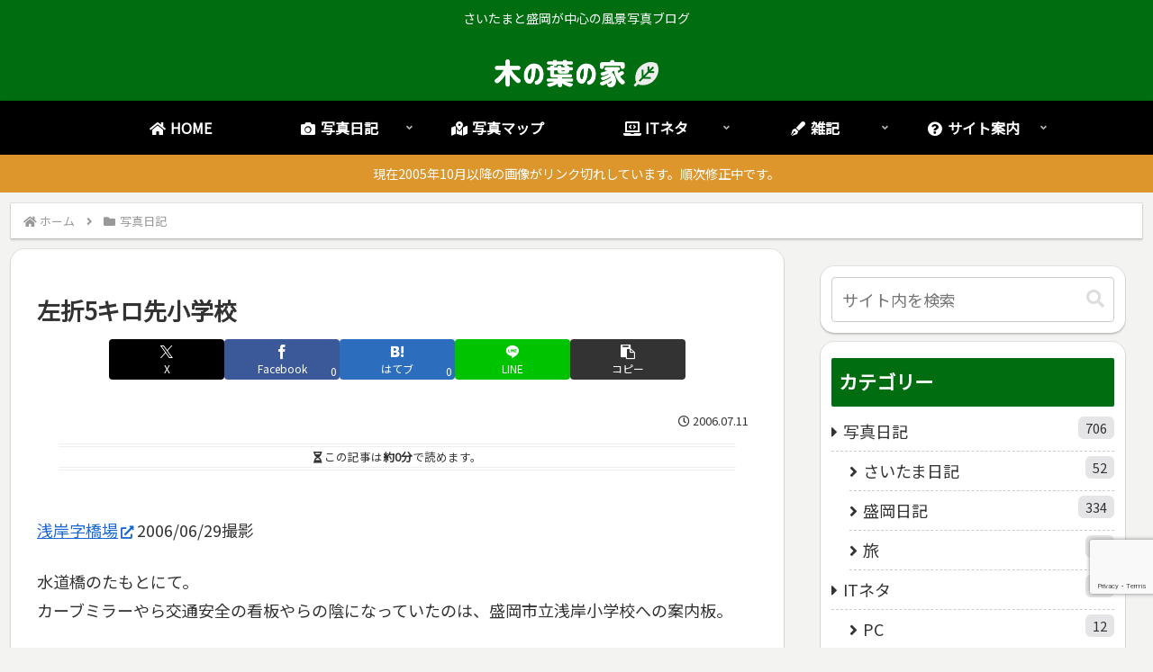

--- FILE ---
content_type: text/html; charset=utf-8
request_url: https://www.google.com/recaptcha/api2/anchor?ar=1&k=6LcqMeAUAAAAAB_hKt_OrumQwrNF-GWTGRyCex9l&co=aHR0cHM6Ly9rb25vaWUubmV0OjQ0Mw..&hl=en&v=PoyoqOPhxBO7pBk68S4YbpHZ&size=invisible&anchor-ms=20000&execute-ms=30000&cb=vjeibhsgvq0q
body_size: 49757
content:
<!DOCTYPE HTML><html dir="ltr" lang="en"><head><meta http-equiv="Content-Type" content="text/html; charset=UTF-8">
<meta http-equiv="X-UA-Compatible" content="IE=edge">
<title>reCAPTCHA</title>
<style type="text/css">
/* cyrillic-ext */
@font-face {
  font-family: 'Roboto';
  font-style: normal;
  font-weight: 400;
  font-stretch: 100%;
  src: url(//fonts.gstatic.com/s/roboto/v48/KFO7CnqEu92Fr1ME7kSn66aGLdTylUAMa3GUBHMdazTgWw.woff2) format('woff2');
  unicode-range: U+0460-052F, U+1C80-1C8A, U+20B4, U+2DE0-2DFF, U+A640-A69F, U+FE2E-FE2F;
}
/* cyrillic */
@font-face {
  font-family: 'Roboto';
  font-style: normal;
  font-weight: 400;
  font-stretch: 100%;
  src: url(//fonts.gstatic.com/s/roboto/v48/KFO7CnqEu92Fr1ME7kSn66aGLdTylUAMa3iUBHMdazTgWw.woff2) format('woff2');
  unicode-range: U+0301, U+0400-045F, U+0490-0491, U+04B0-04B1, U+2116;
}
/* greek-ext */
@font-face {
  font-family: 'Roboto';
  font-style: normal;
  font-weight: 400;
  font-stretch: 100%;
  src: url(//fonts.gstatic.com/s/roboto/v48/KFO7CnqEu92Fr1ME7kSn66aGLdTylUAMa3CUBHMdazTgWw.woff2) format('woff2');
  unicode-range: U+1F00-1FFF;
}
/* greek */
@font-face {
  font-family: 'Roboto';
  font-style: normal;
  font-weight: 400;
  font-stretch: 100%;
  src: url(//fonts.gstatic.com/s/roboto/v48/KFO7CnqEu92Fr1ME7kSn66aGLdTylUAMa3-UBHMdazTgWw.woff2) format('woff2');
  unicode-range: U+0370-0377, U+037A-037F, U+0384-038A, U+038C, U+038E-03A1, U+03A3-03FF;
}
/* math */
@font-face {
  font-family: 'Roboto';
  font-style: normal;
  font-weight: 400;
  font-stretch: 100%;
  src: url(//fonts.gstatic.com/s/roboto/v48/KFO7CnqEu92Fr1ME7kSn66aGLdTylUAMawCUBHMdazTgWw.woff2) format('woff2');
  unicode-range: U+0302-0303, U+0305, U+0307-0308, U+0310, U+0312, U+0315, U+031A, U+0326-0327, U+032C, U+032F-0330, U+0332-0333, U+0338, U+033A, U+0346, U+034D, U+0391-03A1, U+03A3-03A9, U+03B1-03C9, U+03D1, U+03D5-03D6, U+03F0-03F1, U+03F4-03F5, U+2016-2017, U+2034-2038, U+203C, U+2040, U+2043, U+2047, U+2050, U+2057, U+205F, U+2070-2071, U+2074-208E, U+2090-209C, U+20D0-20DC, U+20E1, U+20E5-20EF, U+2100-2112, U+2114-2115, U+2117-2121, U+2123-214F, U+2190, U+2192, U+2194-21AE, U+21B0-21E5, U+21F1-21F2, U+21F4-2211, U+2213-2214, U+2216-22FF, U+2308-230B, U+2310, U+2319, U+231C-2321, U+2336-237A, U+237C, U+2395, U+239B-23B7, U+23D0, U+23DC-23E1, U+2474-2475, U+25AF, U+25B3, U+25B7, U+25BD, U+25C1, U+25CA, U+25CC, U+25FB, U+266D-266F, U+27C0-27FF, U+2900-2AFF, U+2B0E-2B11, U+2B30-2B4C, U+2BFE, U+3030, U+FF5B, U+FF5D, U+1D400-1D7FF, U+1EE00-1EEFF;
}
/* symbols */
@font-face {
  font-family: 'Roboto';
  font-style: normal;
  font-weight: 400;
  font-stretch: 100%;
  src: url(//fonts.gstatic.com/s/roboto/v48/KFO7CnqEu92Fr1ME7kSn66aGLdTylUAMaxKUBHMdazTgWw.woff2) format('woff2');
  unicode-range: U+0001-000C, U+000E-001F, U+007F-009F, U+20DD-20E0, U+20E2-20E4, U+2150-218F, U+2190, U+2192, U+2194-2199, U+21AF, U+21E6-21F0, U+21F3, U+2218-2219, U+2299, U+22C4-22C6, U+2300-243F, U+2440-244A, U+2460-24FF, U+25A0-27BF, U+2800-28FF, U+2921-2922, U+2981, U+29BF, U+29EB, U+2B00-2BFF, U+4DC0-4DFF, U+FFF9-FFFB, U+10140-1018E, U+10190-1019C, U+101A0, U+101D0-101FD, U+102E0-102FB, U+10E60-10E7E, U+1D2C0-1D2D3, U+1D2E0-1D37F, U+1F000-1F0FF, U+1F100-1F1AD, U+1F1E6-1F1FF, U+1F30D-1F30F, U+1F315, U+1F31C, U+1F31E, U+1F320-1F32C, U+1F336, U+1F378, U+1F37D, U+1F382, U+1F393-1F39F, U+1F3A7-1F3A8, U+1F3AC-1F3AF, U+1F3C2, U+1F3C4-1F3C6, U+1F3CA-1F3CE, U+1F3D4-1F3E0, U+1F3ED, U+1F3F1-1F3F3, U+1F3F5-1F3F7, U+1F408, U+1F415, U+1F41F, U+1F426, U+1F43F, U+1F441-1F442, U+1F444, U+1F446-1F449, U+1F44C-1F44E, U+1F453, U+1F46A, U+1F47D, U+1F4A3, U+1F4B0, U+1F4B3, U+1F4B9, U+1F4BB, U+1F4BF, U+1F4C8-1F4CB, U+1F4D6, U+1F4DA, U+1F4DF, U+1F4E3-1F4E6, U+1F4EA-1F4ED, U+1F4F7, U+1F4F9-1F4FB, U+1F4FD-1F4FE, U+1F503, U+1F507-1F50B, U+1F50D, U+1F512-1F513, U+1F53E-1F54A, U+1F54F-1F5FA, U+1F610, U+1F650-1F67F, U+1F687, U+1F68D, U+1F691, U+1F694, U+1F698, U+1F6AD, U+1F6B2, U+1F6B9-1F6BA, U+1F6BC, U+1F6C6-1F6CF, U+1F6D3-1F6D7, U+1F6E0-1F6EA, U+1F6F0-1F6F3, U+1F6F7-1F6FC, U+1F700-1F7FF, U+1F800-1F80B, U+1F810-1F847, U+1F850-1F859, U+1F860-1F887, U+1F890-1F8AD, U+1F8B0-1F8BB, U+1F8C0-1F8C1, U+1F900-1F90B, U+1F93B, U+1F946, U+1F984, U+1F996, U+1F9E9, U+1FA00-1FA6F, U+1FA70-1FA7C, U+1FA80-1FA89, U+1FA8F-1FAC6, U+1FACE-1FADC, U+1FADF-1FAE9, U+1FAF0-1FAF8, U+1FB00-1FBFF;
}
/* vietnamese */
@font-face {
  font-family: 'Roboto';
  font-style: normal;
  font-weight: 400;
  font-stretch: 100%;
  src: url(//fonts.gstatic.com/s/roboto/v48/KFO7CnqEu92Fr1ME7kSn66aGLdTylUAMa3OUBHMdazTgWw.woff2) format('woff2');
  unicode-range: U+0102-0103, U+0110-0111, U+0128-0129, U+0168-0169, U+01A0-01A1, U+01AF-01B0, U+0300-0301, U+0303-0304, U+0308-0309, U+0323, U+0329, U+1EA0-1EF9, U+20AB;
}
/* latin-ext */
@font-face {
  font-family: 'Roboto';
  font-style: normal;
  font-weight: 400;
  font-stretch: 100%;
  src: url(//fonts.gstatic.com/s/roboto/v48/KFO7CnqEu92Fr1ME7kSn66aGLdTylUAMa3KUBHMdazTgWw.woff2) format('woff2');
  unicode-range: U+0100-02BA, U+02BD-02C5, U+02C7-02CC, U+02CE-02D7, U+02DD-02FF, U+0304, U+0308, U+0329, U+1D00-1DBF, U+1E00-1E9F, U+1EF2-1EFF, U+2020, U+20A0-20AB, U+20AD-20C0, U+2113, U+2C60-2C7F, U+A720-A7FF;
}
/* latin */
@font-face {
  font-family: 'Roboto';
  font-style: normal;
  font-weight: 400;
  font-stretch: 100%;
  src: url(//fonts.gstatic.com/s/roboto/v48/KFO7CnqEu92Fr1ME7kSn66aGLdTylUAMa3yUBHMdazQ.woff2) format('woff2');
  unicode-range: U+0000-00FF, U+0131, U+0152-0153, U+02BB-02BC, U+02C6, U+02DA, U+02DC, U+0304, U+0308, U+0329, U+2000-206F, U+20AC, U+2122, U+2191, U+2193, U+2212, U+2215, U+FEFF, U+FFFD;
}
/* cyrillic-ext */
@font-face {
  font-family: 'Roboto';
  font-style: normal;
  font-weight: 500;
  font-stretch: 100%;
  src: url(//fonts.gstatic.com/s/roboto/v48/KFO7CnqEu92Fr1ME7kSn66aGLdTylUAMa3GUBHMdazTgWw.woff2) format('woff2');
  unicode-range: U+0460-052F, U+1C80-1C8A, U+20B4, U+2DE0-2DFF, U+A640-A69F, U+FE2E-FE2F;
}
/* cyrillic */
@font-face {
  font-family: 'Roboto';
  font-style: normal;
  font-weight: 500;
  font-stretch: 100%;
  src: url(//fonts.gstatic.com/s/roboto/v48/KFO7CnqEu92Fr1ME7kSn66aGLdTylUAMa3iUBHMdazTgWw.woff2) format('woff2');
  unicode-range: U+0301, U+0400-045F, U+0490-0491, U+04B0-04B1, U+2116;
}
/* greek-ext */
@font-face {
  font-family: 'Roboto';
  font-style: normal;
  font-weight: 500;
  font-stretch: 100%;
  src: url(//fonts.gstatic.com/s/roboto/v48/KFO7CnqEu92Fr1ME7kSn66aGLdTylUAMa3CUBHMdazTgWw.woff2) format('woff2');
  unicode-range: U+1F00-1FFF;
}
/* greek */
@font-face {
  font-family: 'Roboto';
  font-style: normal;
  font-weight: 500;
  font-stretch: 100%;
  src: url(//fonts.gstatic.com/s/roboto/v48/KFO7CnqEu92Fr1ME7kSn66aGLdTylUAMa3-UBHMdazTgWw.woff2) format('woff2');
  unicode-range: U+0370-0377, U+037A-037F, U+0384-038A, U+038C, U+038E-03A1, U+03A3-03FF;
}
/* math */
@font-face {
  font-family: 'Roboto';
  font-style: normal;
  font-weight: 500;
  font-stretch: 100%;
  src: url(//fonts.gstatic.com/s/roboto/v48/KFO7CnqEu92Fr1ME7kSn66aGLdTylUAMawCUBHMdazTgWw.woff2) format('woff2');
  unicode-range: U+0302-0303, U+0305, U+0307-0308, U+0310, U+0312, U+0315, U+031A, U+0326-0327, U+032C, U+032F-0330, U+0332-0333, U+0338, U+033A, U+0346, U+034D, U+0391-03A1, U+03A3-03A9, U+03B1-03C9, U+03D1, U+03D5-03D6, U+03F0-03F1, U+03F4-03F5, U+2016-2017, U+2034-2038, U+203C, U+2040, U+2043, U+2047, U+2050, U+2057, U+205F, U+2070-2071, U+2074-208E, U+2090-209C, U+20D0-20DC, U+20E1, U+20E5-20EF, U+2100-2112, U+2114-2115, U+2117-2121, U+2123-214F, U+2190, U+2192, U+2194-21AE, U+21B0-21E5, U+21F1-21F2, U+21F4-2211, U+2213-2214, U+2216-22FF, U+2308-230B, U+2310, U+2319, U+231C-2321, U+2336-237A, U+237C, U+2395, U+239B-23B7, U+23D0, U+23DC-23E1, U+2474-2475, U+25AF, U+25B3, U+25B7, U+25BD, U+25C1, U+25CA, U+25CC, U+25FB, U+266D-266F, U+27C0-27FF, U+2900-2AFF, U+2B0E-2B11, U+2B30-2B4C, U+2BFE, U+3030, U+FF5B, U+FF5D, U+1D400-1D7FF, U+1EE00-1EEFF;
}
/* symbols */
@font-face {
  font-family: 'Roboto';
  font-style: normal;
  font-weight: 500;
  font-stretch: 100%;
  src: url(//fonts.gstatic.com/s/roboto/v48/KFO7CnqEu92Fr1ME7kSn66aGLdTylUAMaxKUBHMdazTgWw.woff2) format('woff2');
  unicode-range: U+0001-000C, U+000E-001F, U+007F-009F, U+20DD-20E0, U+20E2-20E4, U+2150-218F, U+2190, U+2192, U+2194-2199, U+21AF, U+21E6-21F0, U+21F3, U+2218-2219, U+2299, U+22C4-22C6, U+2300-243F, U+2440-244A, U+2460-24FF, U+25A0-27BF, U+2800-28FF, U+2921-2922, U+2981, U+29BF, U+29EB, U+2B00-2BFF, U+4DC0-4DFF, U+FFF9-FFFB, U+10140-1018E, U+10190-1019C, U+101A0, U+101D0-101FD, U+102E0-102FB, U+10E60-10E7E, U+1D2C0-1D2D3, U+1D2E0-1D37F, U+1F000-1F0FF, U+1F100-1F1AD, U+1F1E6-1F1FF, U+1F30D-1F30F, U+1F315, U+1F31C, U+1F31E, U+1F320-1F32C, U+1F336, U+1F378, U+1F37D, U+1F382, U+1F393-1F39F, U+1F3A7-1F3A8, U+1F3AC-1F3AF, U+1F3C2, U+1F3C4-1F3C6, U+1F3CA-1F3CE, U+1F3D4-1F3E0, U+1F3ED, U+1F3F1-1F3F3, U+1F3F5-1F3F7, U+1F408, U+1F415, U+1F41F, U+1F426, U+1F43F, U+1F441-1F442, U+1F444, U+1F446-1F449, U+1F44C-1F44E, U+1F453, U+1F46A, U+1F47D, U+1F4A3, U+1F4B0, U+1F4B3, U+1F4B9, U+1F4BB, U+1F4BF, U+1F4C8-1F4CB, U+1F4D6, U+1F4DA, U+1F4DF, U+1F4E3-1F4E6, U+1F4EA-1F4ED, U+1F4F7, U+1F4F9-1F4FB, U+1F4FD-1F4FE, U+1F503, U+1F507-1F50B, U+1F50D, U+1F512-1F513, U+1F53E-1F54A, U+1F54F-1F5FA, U+1F610, U+1F650-1F67F, U+1F687, U+1F68D, U+1F691, U+1F694, U+1F698, U+1F6AD, U+1F6B2, U+1F6B9-1F6BA, U+1F6BC, U+1F6C6-1F6CF, U+1F6D3-1F6D7, U+1F6E0-1F6EA, U+1F6F0-1F6F3, U+1F6F7-1F6FC, U+1F700-1F7FF, U+1F800-1F80B, U+1F810-1F847, U+1F850-1F859, U+1F860-1F887, U+1F890-1F8AD, U+1F8B0-1F8BB, U+1F8C0-1F8C1, U+1F900-1F90B, U+1F93B, U+1F946, U+1F984, U+1F996, U+1F9E9, U+1FA00-1FA6F, U+1FA70-1FA7C, U+1FA80-1FA89, U+1FA8F-1FAC6, U+1FACE-1FADC, U+1FADF-1FAE9, U+1FAF0-1FAF8, U+1FB00-1FBFF;
}
/* vietnamese */
@font-face {
  font-family: 'Roboto';
  font-style: normal;
  font-weight: 500;
  font-stretch: 100%;
  src: url(//fonts.gstatic.com/s/roboto/v48/KFO7CnqEu92Fr1ME7kSn66aGLdTylUAMa3OUBHMdazTgWw.woff2) format('woff2');
  unicode-range: U+0102-0103, U+0110-0111, U+0128-0129, U+0168-0169, U+01A0-01A1, U+01AF-01B0, U+0300-0301, U+0303-0304, U+0308-0309, U+0323, U+0329, U+1EA0-1EF9, U+20AB;
}
/* latin-ext */
@font-face {
  font-family: 'Roboto';
  font-style: normal;
  font-weight: 500;
  font-stretch: 100%;
  src: url(//fonts.gstatic.com/s/roboto/v48/KFO7CnqEu92Fr1ME7kSn66aGLdTylUAMa3KUBHMdazTgWw.woff2) format('woff2');
  unicode-range: U+0100-02BA, U+02BD-02C5, U+02C7-02CC, U+02CE-02D7, U+02DD-02FF, U+0304, U+0308, U+0329, U+1D00-1DBF, U+1E00-1E9F, U+1EF2-1EFF, U+2020, U+20A0-20AB, U+20AD-20C0, U+2113, U+2C60-2C7F, U+A720-A7FF;
}
/* latin */
@font-face {
  font-family: 'Roboto';
  font-style: normal;
  font-weight: 500;
  font-stretch: 100%;
  src: url(//fonts.gstatic.com/s/roboto/v48/KFO7CnqEu92Fr1ME7kSn66aGLdTylUAMa3yUBHMdazQ.woff2) format('woff2');
  unicode-range: U+0000-00FF, U+0131, U+0152-0153, U+02BB-02BC, U+02C6, U+02DA, U+02DC, U+0304, U+0308, U+0329, U+2000-206F, U+20AC, U+2122, U+2191, U+2193, U+2212, U+2215, U+FEFF, U+FFFD;
}
/* cyrillic-ext */
@font-face {
  font-family: 'Roboto';
  font-style: normal;
  font-weight: 900;
  font-stretch: 100%;
  src: url(//fonts.gstatic.com/s/roboto/v48/KFO7CnqEu92Fr1ME7kSn66aGLdTylUAMa3GUBHMdazTgWw.woff2) format('woff2');
  unicode-range: U+0460-052F, U+1C80-1C8A, U+20B4, U+2DE0-2DFF, U+A640-A69F, U+FE2E-FE2F;
}
/* cyrillic */
@font-face {
  font-family: 'Roboto';
  font-style: normal;
  font-weight: 900;
  font-stretch: 100%;
  src: url(//fonts.gstatic.com/s/roboto/v48/KFO7CnqEu92Fr1ME7kSn66aGLdTylUAMa3iUBHMdazTgWw.woff2) format('woff2');
  unicode-range: U+0301, U+0400-045F, U+0490-0491, U+04B0-04B1, U+2116;
}
/* greek-ext */
@font-face {
  font-family: 'Roboto';
  font-style: normal;
  font-weight: 900;
  font-stretch: 100%;
  src: url(//fonts.gstatic.com/s/roboto/v48/KFO7CnqEu92Fr1ME7kSn66aGLdTylUAMa3CUBHMdazTgWw.woff2) format('woff2');
  unicode-range: U+1F00-1FFF;
}
/* greek */
@font-face {
  font-family: 'Roboto';
  font-style: normal;
  font-weight: 900;
  font-stretch: 100%;
  src: url(//fonts.gstatic.com/s/roboto/v48/KFO7CnqEu92Fr1ME7kSn66aGLdTylUAMa3-UBHMdazTgWw.woff2) format('woff2');
  unicode-range: U+0370-0377, U+037A-037F, U+0384-038A, U+038C, U+038E-03A1, U+03A3-03FF;
}
/* math */
@font-face {
  font-family: 'Roboto';
  font-style: normal;
  font-weight: 900;
  font-stretch: 100%;
  src: url(//fonts.gstatic.com/s/roboto/v48/KFO7CnqEu92Fr1ME7kSn66aGLdTylUAMawCUBHMdazTgWw.woff2) format('woff2');
  unicode-range: U+0302-0303, U+0305, U+0307-0308, U+0310, U+0312, U+0315, U+031A, U+0326-0327, U+032C, U+032F-0330, U+0332-0333, U+0338, U+033A, U+0346, U+034D, U+0391-03A1, U+03A3-03A9, U+03B1-03C9, U+03D1, U+03D5-03D6, U+03F0-03F1, U+03F4-03F5, U+2016-2017, U+2034-2038, U+203C, U+2040, U+2043, U+2047, U+2050, U+2057, U+205F, U+2070-2071, U+2074-208E, U+2090-209C, U+20D0-20DC, U+20E1, U+20E5-20EF, U+2100-2112, U+2114-2115, U+2117-2121, U+2123-214F, U+2190, U+2192, U+2194-21AE, U+21B0-21E5, U+21F1-21F2, U+21F4-2211, U+2213-2214, U+2216-22FF, U+2308-230B, U+2310, U+2319, U+231C-2321, U+2336-237A, U+237C, U+2395, U+239B-23B7, U+23D0, U+23DC-23E1, U+2474-2475, U+25AF, U+25B3, U+25B7, U+25BD, U+25C1, U+25CA, U+25CC, U+25FB, U+266D-266F, U+27C0-27FF, U+2900-2AFF, U+2B0E-2B11, U+2B30-2B4C, U+2BFE, U+3030, U+FF5B, U+FF5D, U+1D400-1D7FF, U+1EE00-1EEFF;
}
/* symbols */
@font-face {
  font-family: 'Roboto';
  font-style: normal;
  font-weight: 900;
  font-stretch: 100%;
  src: url(//fonts.gstatic.com/s/roboto/v48/KFO7CnqEu92Fr1ME7kSn66aGLdTylUAMaxKUBHMdazTgWw.woff2) format('woff2');
  unicode-range: U+0001-000C, U+000E-001F, U+007F-009F, U+20DD-20E0, U+20E2-20E4, U+2150-218F, U+2190, U+2192, U+2194-2199, U+21AF, U+21E6-21F0, U+21F3, U+2218-2219, U+2299, U+22C4-22C6, U+2300-243F, U+2440-244A, U+2460-24FF, U+25A0-27BF, U+2800-28FF, U+2921-2922, U+2981, U+29BF, U+29EB, U+2B00-2BFF, U+4DC0-4DFF, U+FFF9-FFFB, U+10140-1018E, U+10190-1019C, U+101A0, U+101D0-101FD, U+102E0-102FB, U+10E60-10E7E, U+1D2C0-1D2D3, U+1D2E0-1D37F, U+1F000-1F0FF, U+1F100-1F1AD, U+1F1E6-1F1FF, U+1F30D-1F30F, U+1F315, U+1F31C, U+1F31E, U+1F320-1F32C, U+1F336, U+1F378, U+1F37D, U+1F382, U+1F393-1F39F, U+1F3A7-1F3A8, U+1F3AC-1F3AF, U+1F3C2, U+1F3C4-1F3C6, U+1F3CA-1F3CE, U+1F3D4-1F3E0, U+1F3ED, U+1F3F1-1F3F3, U+1F3F5-1F3F7, U+1F408, U+1F415, U+1F41F, U+1F426, U+1F43F, U+1F441-1F442, U+1F444, U+1F446-1F449, U+1F44C-1F44E, U+1F453, U+1F46A, U+1F47D, U+1F4A3, U+1F4B0, U+1F4B3, U+1F4B9, U+1F4BB, U+1F4BF, U+1F4C8-1F4CB, U+1F4D6, U+1F4DA, U+1F4DF, U+1F4E3-1F4E6, U+1F4EA-1F4ED, U+1F4F7, U+1F4F9-1F4FB, U+1F4FD-1F4FE, U+1F503, U+1F507-1F50B, U+1F50D, U+1F512-1F513, U+1F53E-1F54A, U+1F54F-1F5FA, U+1F610, U+1F650-1F67F, U+1F687, U+1F68D, U+1F691, U+1F694, U+1F698, U+1F6AD, U+1F6B2, U+1F6B9-1F6BA, U+1F6BC, U+1F6C6-1F6CF, U+1F6D3-1F6D7, U+1F6E0-1F6EA, U+1F6F0-1F6F3, U+1F6F7-1F6FC, U+1F700-1F7FF, U+1F800-1F80B, U+1F810-1F847, U+1F850-1F859, U+1F860-1F887, U+1F890-1F8AD, U+1F8B0-1F8BB, U+1F8C0-1F8C1, U+1F900-1F90B, U+1F93B, U+1F946, U+1F984, U+1F996, U+1F9E9, U+1FA00-1FA6F, U+1FA70-1FA7C, U+1FA80-1FA89, U+1FA8F-1FAC6, U+1FACE-1FADC, U+1FADF-1FAE9, U+1FAF0-1FAF8, U+1FB00-1FBFF;
}
/* vietnamese */
@font-face {
  font-family: 'Roboto';
  font-style: normal;
  font-weight: 900;
  font-stretch: 100%;
  src: url(//fonts.gstatic.com/s/roboto/v48/KFO7CnqEu92Fr1ME7kSn66aGLdTylUAMa3OUBHMdazTgWw.woff2) format('woff2');
  unicode-range: U+0102-0103, U+0110-0111, U+0128-0129, U+0168-0169, U+01A0-01A1, U+01AF-01B0, U+0300-0301, U+0303-0304, U+0308-0309, U+0323, U+0329, U+1EA0-1EF9, U+20AB;
}
/* latin-ext */
@font-face {
  font-family: 'Roboto';
  font-style: normal;
  font-weight: 900;
  font-stretch: 100%;
  src: url(//fonts.gstatic.com/s/roboto/v48/KFO7CnqEu92Fr1ME7kSn66aGLdTylUAMa3KUBHMdazTgWw.woff2) format('woff2');
  unicode-range: U+0100-02BA, U+02BD-02C5, U+02C7-02CC, U+02CE-02D7, U+02DD-02FF, U+0304, U+0308, U+0329, U+1D00-1DBF, U+1E00-1E9F, U+1EF2-1EFF, U+2020, U+20A0-20AB, U+20AD-20C0, U+2113, U+2C60-2C7F, U+A720-A7FF;
}
/* latin */
@font-face {
  font-family: 'Roboto';
  font-style: normal;
  font-weight: 900;
  font-stretch: 100%;
  src: url(//fonts.gstatic.com/s/roboto/v48/KFO7CnqEu92Fr1ME7kSn66aGLdTylUAMa3yUBHMdazQ.woff2) format('woff2');
  unicode-range: U+0000-00FF, U+0131, U+0152-0153, U+02BB-02BC, U+02C6, U+02DA, U+02DC, U+0304, U+0308, U+0329, U+2000-206F, U+20AC, U+2122, U+2191, U+2193, U+2212, U+2215, U+FEFF, U+FFFD;
}

</style>
<link rel="stylesheet" type="text/css" href="https://www.gstatic.com/recaptcha/releases/PoyoqOPhxBO7pBk68S4YbpHZ/styles__ltr.css">
<script nonce="BJ9ucj4p3WWodL3Kd7kaQQ" type="text/javascript">window['__recaptcha_api'] = 'https://www.google.com/recaptcha/api2/';</script>
<script type="text/javascript" src="https://www.gstatic.com/recaptcha/releases/PoyoqOPhxBO7pBk68S4YbpHZ/recaptcha__en.js" nonce="BJ9ucj4p3WWodL3Kd7kaQQ">
      
    </script></head>
<body><div id="rc-anchor-alert" class="rc-anchor-alert"></div>
<input type="hidden" id="recaptcha-token" value="[base64]">
<script type="text/javascript" nonce="BJ9ucj4p3WWodL3Kd7kaQQ">
      recaptcha.anchor.Main.init("[\x22ainput\x22,[\x22bgdata\x22,\x22\x22,\[base64]/[base64]/[base64]/[base64]/[base64]/[base64]/KGcoTywyNTMsTy5PKSxVRyhPLEMpKTpnKE8sMjUzLEMpLE8pKSxsKSksTykpfSxieT1mdW5jdGlvbihDLE8sdSxsKXtmb3IobD0odT1SKEMpLDApO08+MDtPLS0pbD1sPDw4fFooQyk7ZyhDLHUsbCl9LFVHPWZ1bmN0aW9uKEMsTyl7Qy5pLmxlbmd0aD4xMDQ/[base64]/[base64]/[base64]/[base64]/[base64]/[base64]/[base64]\\u003d\x22,\[base64]\\u003d\\u003d\x22,\x22G8KUw5twCcKBEcOdOTwrw7DDtcKLw6LDhUbDiA/[base64]/DgxPCgsOawrbCvCFvPcKNOMO2wpjDg3/CnkLCqcKnIEgLw75IC2PDtMOfSsOtw4vDrVLCtsKDw4Y8T1Bkw5zCjcOLwrcjw5XDm0/DmCfDk3kpw6bDo8KAw4/DhMKQw67CuSA/w4UvaMKTKnTCsQvDjlQLwrMQOHU/[base64]/EcOlwoDDrcKZwrVlbVQqw5h8w6XCtirCqT4VTQoKKnzClMKJS8K1wqtVEcOHdsKwUzx1a8OkICsFwoJsw6MOfcK5WsOEwrjCq0LClxMKPMKCwq3DhD4SZMKoM8OMancAw4vDhcOVK1HDp8KJw6sQQDnDocKiw6VFbcKIcgXDsl5rwoJMwqfDksOWZcObwrLCqsKGwq/[base64]/DgMOKwrnCj8K7wrJ4wpnDtRwkanjDiCrCpE4uXETDvCo8wo3CuwI7HcO7D3ZxZsKPwojDiMOew6LDsVEvT8KHMcKoM8ORw40xIcK7EMKnwqrDsX7Ct8OcwqxYwofCpR83FnTCtcORwpl0P10/w5RHw7M7QsKfw4rCgWoew6wGPgbDnsK+w7xyw6fDgsKXYcKxWyZnFDtwa8O+wp/Ch8K/QQBsw5gPw47DoMOfw5Ezw7jDiRk+w4HCvyvCnUXChMKywrkEwoTCvcOfwr8gw6/Dj8OJw5PDmcOqQ8O4OXrDvUIrwp/ClcKkwrV8wrDDo8Olw6IpEC7Dv8O8w7EJwrdwwrTCmBNHw60wwo7DmU9ZwoZUCU/ChsKEw7kaL3wrwq3ClMO0KXpJPMK5w68Hw4JJSxJVU8OlwrcJMHp+TQ0gwqNQVsOSw7xcwqwIw4PCsMKOw7prMsKSTnLDv8OGw73CqMKDw6l/FcO5esORw5rCkhVuG8KEw4rDpMKdwpcJwozDhS8YRMK/c38fC8OJw70RAsOufsO4GlTCtnNEN8KODHLDscOcMgHClcK2w7rDnMKgOsO2wo3DomzCocO+wqDDpCzDimHCvsO9S8K1w68FRS1EwoQqBTELw5TCr8Kcw5XDlMKlwqjDtcKywpdnVsKow67CocODw5wHViPDgnAdM15/w5Iqw6hawofCi3rDg3gVTQbDqsO8UWrCkjbDscKeOCPCucKkw7TCn8KkKG9hIWFBGMK5w6cgJyXCoVJdw7nDtlRbw450woHDsMOeCsORw7TDj8K1KWbCgsOJKcKzwqs6w7nDqMKmOk/DvU8kwpvDlVQLYMKmSFkxw5XCpMKsw7rDnMKEKVjCnxkEBcOpP8KEMcO7w7pTWy3DhsO5w5LDmsOMw4TCuMKOw60vPMKEwonDncO2WjPClMKjR8O9w5RwwqLCusKiwoRaMsOzX8O7wrogwp7CmsKKXGbDosK/w7DDiHQBwplbScKRwptHQ1nDq8K4OkBsw6TCkUJQw63DnUnCmRDDlw/ChhFCwpfDk8KqwqnCmMO3wokJQcOOSMOdVcKvTFXDtMKWNztgwrzDrVJVwpI1GQspEnUiw5LCpsOfwqbDkcKVwrVWw7BIZTMxw5t+X0/[base64]/DosOHw7jCrsKVw7LCo8OgA8KjW3cnWVfCtMKLw5MKd8Onw5rCjDPClcOIwpjClcKUwrXCq8Klw6HCqcO4w5Mewo4wwr3CnsOZJCfDvMOEdmxSw7xVXBIdwqfCnV7ChRPDkcOzw4cudF3CsTVzw4zCsV/CpMOxaMKfZ8KKeCHCj8KdUGrCmH01UsKqb8OQw5UEw6hPGC5/[base64]/CpCgWFRZAw7zDgMKFMcObW8KnIDzCs8Kcw7xSdsO/[base64]/[base64]/CvcKDwrrDvA3DhsOBFSrDo8KlLX9lw41pw4TClEzDu0TDgcKqw5sdBkfCrFHDqcO/[base64]/DjMKCBDjCizBgwpHDlGlHw5MJWMOUVMKcJlpQw6RTIcO8wprDr8O8BcKgCMO4wp9nSBrCtsOBIcOYe8KIISsJwoJgwqk8SMOow5vCnMK/[base64]/DpmrDtlbClHbDmS3DqT7DlMObwqpXw5TCncKTwrpkwr5Fwo1swro1w4LCk8KQSC/CvTjCkSrCkcOscMOKa8KgIMOdQsOzGcKcFAJ+QQvDhsKoEsOdwo02MQFwDMOvwqBhGsOrO8KHF8K1wo/DkcORwpItVsOVHz/CtQHDuUnCj1bCoUhLwqINQCkbUcKkwpTCs3fDhA4/w4jCqnfDo8OsbMKAwrJ3wpvCuMKYwrUPwrzCosK/[base64]/Cs8Oaw7tASyMRw5DDrEPDlMOaYGHCusOww5bClMKiwpHCkcKjwrA2wqXCm0TChAPDuV7DtcKQFxTDiMKTOcOxT8O2BlRqw4TCsmfDgishw77CiMOkwrV5M8K+DwttJMKYw54xwrXCtsOEG8KvVQhkwr/DmUjDnHk8IhjDqMOmwps8w65ew6DDn0fDrMObPMOKwo49a8OhGsKPwqPDsEk3Z8KCUUDDuT/DhT9pWsOGw4rCr3o8Z8K2wpliEMOBXC7CtsKvBsKJc8K5SWLCvsKkHcOmXyAXSGDCgcKiPcKXw4lsU1Bmw60pRMKhw7/Dh8ODGsKuwqpVRkHDjHfDhF5LN8O5J8OXwpvCswDDsMKMTMO7WVLDoMOEPXpJfhjCj3LCscKxw7vDgRDDtXpYw4NyfDgjLV5rfMOvwq/[base64]/[base64]/[base64]/CpMKoDMKuPcOIfw/DqcKFwoLDuCHCrThzVsKNwqnDmcOSw7BLw6ACw4PDhGnDkCwjFMOKw5rCo8KuDEkgcsKRwrtIwoTDvQjCp8Kvdxoiwosmw6p6b8KqEV8WYcK5DMOHw6TDhi52w6tkw6fDrzUdwo4Hw5jDusO3U8KIw7bDpgF+w64PFR0nw43DjcK5w7jDssK/c1jDgkfCjcKeQC4ANDvDr8KHPcKce0hpNio2CmHDlsKPHGEhJlFqwoDDniDDo8KMw5pZw6bCmkU+wpZKwo10e3fDr8OgFcONwqDClsKifMOhSMOyFRV6JjZGEnZxwp/CoXTCv3wxJC3DlcK8e2/Dk8KbREfCrgcEbsKwTi3DrcKPwr3DlWQpaMKMasOswoAlwrfChcOqWxQGwpbCvcOqwqsPTAPCvMKtw7Zjw4zChsKTBsO9Uh10w7vDpsKNw5VYw4XCl3/[base64]/T0rDsMKNw7LDs3M2w6DCjsOHey4Cw68RMsKLJMKicDfChMKSw7huDBjDoMKUbsKcw5dgwrPDhgvDpgbDniIMw7kVw7PCicOXwpI+c3/DvMO6w5TDoFYqwrnCucKZIcObw4DDginCkcOVwojCt8Omw7/Do8Olw6jDj23DncKsw7lESGESwrDDvcKXw5/DtQ1lCA3CniVaQ8KBPcO/w4nDucKqwrF/w6FUEcO8bjXCsg/CrlDCmcKrEcOqw7NLdMO9XsOKw7rCq8OoOsOOS8K0w5DCkkByKMKydi7ClE/DqGbDvXIxw7UhHkzDmcKswpTDocKVBMKsHMKyScKHf8O/NC9Bw5QtflFjwqzCs8OICx3DrcK/FMONwrMowp0BAcOKw7LDiMKiJMOVNhvDl8KJKQ1LVW/CpVE0w50hwqTDtMK+YsKBLsKXwpNQwqYdCw0SIgjCvMOGwr3Do8O+H0BfV8OTMhpRw49OJWRnPMOKQcOsGQzCqA3DlCxmwpHCo03DlCTCkW13w5txbShcKcKAVMKwFxRbBhdxGcODwpbDtC/DlMO3w4rCiGjCucKCw4oXXlLCscKJBcKrcm4vw5R5w5XCp8KEwo/CjsK/[base64]/Cp8OXw6TCusOXwpHDoxXCuwMSRMODwqHCicO2ecKjw750w5PDpsKYwq1fw40yw7YWAMO6wrBHWsO1wrcOw7EwZ8Otw5xJw5rDmHl0wq/[base64]/w4sCwp3Dgz5ZwqICJcK1wqIaChV8wqAXAG7Cm2h9wpJdMcOOw5LCiMK2Ak16wr9CMxPCgxXDu8KGw6lXw7paw6zCuwXCqMOdw4bDlsOzb0EJw73ChFvCmcOMYSjDn8O/O8KvwqPCriLClMKfJ8O/ISXDukdRwqHDksKsV8OqwojCn8Obw7/[base64]/[base64]/[base64]/[base64]/CocK7wqIhAxhYC8O6I8K2w4PDt8Kcw7DCoRAhFVfCqMOfeMKawrZFOHfCucKqw6jDjkATBzTCvcO9BcKawpjDg3ZGwohCwo7DocOkesOrwp7CmXXCvwQrw5fDrilLwpPDu8KxwobCrMK1XsOHwozDmVHCvRDDnDBYwp/CjW/[base64]/CmyFBa2jDo37CvxnCv8OoH0zCp8KQw7zCpiFLw4gCw5zCgBrDhsOQJsOlwovDjMK7woPDqQ06w7/CuwtswoDDtcKDw47Cmh4zwofCgSzCuMKlPMO5wrrChExGwqBjaznCksKIw7tfw6ROYkNEw4LDqkFHwpJywqHDgyoHYR48w5pBwp/[base64]/ClhPClcKZAMOuCsKSHSPCs20XDMKtw4nCmsO3wqxlwq/CoMKGO8KLYFFDWcK5HXo2dHLCjsOCw6oMw6HCqyfCqMKBJMKzw7lBGcKsw4DCjsOBdSHDhh7CtsO4ScKTw6rCpCHDvzUMLcKTIsKFw4nCtibCnsOCw5rCpsOQwqlVDTTClMKbF3cOMMO/wqgdw6QkwqzCt05fwoMlwpPDvhU2UyIZAmfCiMK2fsKhSTsnw6ZyNMO6w5V5ZMKuw6VrwqrDtiQab8OcSXluJ8KfMUjCgS3CgcOHUlfClBknwrZ1VzIYw4/DvATCvBZyFFciw7nDt2hNwr94w5Jjw4xofsOlwqfDtSfDucO+w77CssK2w6BwfcOCwpF3wqMdwp0JIMOSO8ODwr/Dv8Kzw4PCmD3CgsOnwoDCusK0w6ABc04dw6zDnknDhcKZTF94fMORdAlVw4XDp8Oaw4DClhFwwoQkw7J/wpbDqsKCHksJw7LDmMOvVcO/[base64]/DssKAw6jDt8KUwpxhw4nDuzjCpcOBw5zCnE/CgyvCqMOEdj1lBMOowrhuwqHCgWF5w5AQwpskMcOgwrE4EgLCr8Kzw7BFwpkKTcO5PcKVwpNzwoUUw6tYw4zCnlXDqsOlcWDDjmNWw7nDr8Oow7xuKy/[base64]/w6BRwpdkdhhRBgrDtsKlwrt5NsOnOTdwK8KhSVpqwoowwrPCnkdkXGfDrgLCm8KNJMKIwo/CrmBLRsOjwocWUsKkAQDDtSsWIk4GJRvCiMO/w5vDn8Kmw43DuMOvecKmQFY5wqrCnlNnwrocZMOuTl3CjcOrwpHCqMO6w6jDg8OVaMKzC8O2w5rCsS7CucK+w5NWfHJCwqvDrMOuWsO0FsKVGMKxwpgZNGYZZS4ZUEjDkjPDnhHChcKawqzClU/Dk8OMZMKpYMOoKhQtwrZWPAAcwrY+wpjCocOcwrxYZ13DgcOnwrnCjmvDq8OqwrhtX8O4wqNMGsOAIxXCuxJiwoN8VU7DlhHCjxrCnMOYHcKhCVvDjMOvw6/[base64]/DjUZhAQprOcKVwpvDlzLDjsKTW8ORJkV7R1vCrn7CgsOUw63CmTHCg8KTLsKOw751w6PDjsOZwq9YFcOCRsK/[base64]/CvRJvfHTDpcOHw4vDnsOSw5HCvcOIwoDDhBfCrWcYwohlw6XDvcKswrnDkcOQwrPCiBbDpsO1KU9EUitbwrXDuxzDpsKJX8O1L8Oew5rCiMOJFMKnw4nChk/DssO0aMOmGxXDuXU4wpxqwr1dU8OkwobCmzw/wod3LigowrXCrXfDmcK1RMO3w67DkSozdgXDiiQbUnDCv3dCw79/T8Kawo1BVMKywqxPwr8SE8KeO8KLw6TCpcKUw4tXekbDjV/Cj0k4WFtlw7YTwo/Cj8KAw7opScOVw43CqhrCvDfDl3nClsK2wps8w4XDhMODM8OKacKWwoAIwq4iLTDDr8O6wozCtcKFCG/[base64]/Du8KEYMO3w6HCj1p6f3XCgMOTdcKRwpPDuyLCqMO4wr3CjcKSXHdXU8Kxwo4Awr/CnsKUwoHCq2jDkcKlwoNvdcOewo93HsKGw45nLMKpXsKcw7xmKMKdEsOvwrfDq1ARw6hCwoMAw6wlAcOgw4hrw74Aw6dtw6bCq8OswrN3SGrDicK8wpkBTMKXwps5wqAmwqjCrnzCuUlJwqDDtcK7w6BMw70/F8K+QMOlw6XDqjjDnFfDuV7CnMOrdMO+NsKaMcO4bcKfw5tUworCvsKuw4TDvsO/w5/[base64]/[base64]/DgHPDssKxwqfCp8KOY8OQwqU1wpLDoMORwoNuw7bCtMK0ZsOHw5AJfMOifBkgw7PCh8KDw7suHCfDlUDCtHMXeThKw4HCsMOKwrrCn8KEfsK0w4LDuW46F8KhwrZEwpnCg8KyPRbCocKRw7vDmygcwrbDmkVpw548J8K/w4YeBMOFfsOKIsONfcOZw4DDlgLCgsOlUXI2H1DCtMOgesKJNllkRRIqw65PwqRNR8OCw6cSZRRxGcOYQcOaw53DpjfCjMO9wrfCtRnDlRTDpMKNIMOowoxBfMK/[base64]/[base64]/ChjUkwqg7QQXCu8KIWQMbMcK1w692wqnCpEDDrMKiw5p2w57CksOewpR+F8O8wo94w4jCo8OxblfCjR/DuMOVwplCfAjCg8OvGw/DiMOJV8KjYR5QMsKOwpTDssK9HQzDjsO+wrV0XmPDisOLIifClMKRUArDkcOGwpdnwrHDklfDjXZPw50GO8OKwqFfw5JsA8O/XXRSZEk/DcOeQHFCVMOiwpNQWhHDm1HCnBQBSTQTw6vCqcKuEMK0w5dbNMKQwoUpbRbCvVjCnGV4w7JLw5jCqxPCq8KNw6LDlC/CmUjCvRsIJcOLUMK/wpA4YUbDsMOqEMKMwprCtDcNw5DDhsKVbDFmwrwMT8K0w7FNw4vDgDfDuWjDmSjDgxk5w5B/PBvCh0nDnsK4w6VkdhTDocKkZjwawp3ChsOVw7vCoEt8U8K/w7BXwqYeJcKWIcObWsKXwrETMsOLE8KjT8O2wqLDkMKIBzszbRhRfRxmwpdBwq3CnsKMasODDynClsKPJWgtX8O5JsO+w4TCpMK0WRtgw4fCqRbDiUPCu8O/wprDlT5Fw6cBKiLCh07CmMKWwqlbAnE+Dj/Cn3zCqD/Ch8KjQsOzwpDDiwkRwp3DjcKvTcKUGcOWwoddGsObJHoZEMObwp9lDyNiCcOdw4xXMUNjw6TDtGNGw4fDk8KoEMKIU37DoCElQz/ClS1FIMKyJcKyaMK5w5LDrcKdN2k+WcKyIm/DiMKaw4JoYUlFf8OgFk1ewqrCl8OBZsKUB8KTw5/CsMO/LcKyZ8Kfw7TCpsO6wrZXw5/[base64]/Dv8OxwrbCoMKwDHbCisO+wr/CuBlHfUPDrcORJcKlfjbDqcOzX8OUcA7Cl8OIWMKAPD7CmsKCbMOFw64Owq56w7zCgsKxRMKyw7d7w4xcexLChMOtYcOYw7HCu8ObwodrwpfCjMO4Xnk9wprDi8OQwpBLw7HDnMKuw5o5wqzCimbDmltrMRV/w6EbwpbCh2/[base64]/wqbChTY1CkYXMXbCn8K3wqzCg8O3wp5TwqIdw4rChsKaw6RVcVrDqGTDo3Vxen3DgMKMPcKxFEpSw5/Djk8yTQ/[base64]/[base64]/CvMKBwqHDlsO3PsK1QsO/wqtmwqvDqcKzwqA4wprDhsK5CXHCqzg9wq3DiBbCl0vCtMK2wrEWwqHCuXbCsjZdJ8OAw7bChcOcMhjClcKdwpUYw4rCoBHCrMO2V8OLwojDssKhwoEvOsOGDMKLw7fDuBjCu8Onw6XCgnDDmzouccOoYcKwYMKmw5g9wq/[base64]/[base64]/[base64]/w5XDsRF2wpVjA3zDgw7CpSLCgGvDkMKRU8O/[base64]/DjMKAAA10O8OpwrYNOkjDunbCuCTCl8OfB2bCiMO+woAgKBshU33DgQHDjMOMLzJHwqhjITDDhsKmw4hGw7YbfsKaw6Y/wpPCmMK3w7IQKW1JWwjDuMKAHQzCk8Oyw5bCosKVw7YlJcOwUUtFfjfDpsO5wpFrGVPCv8K4wopwQDtOwpc8Ol/[base64]/[base64]/Dj8K2bFjChcKCw4HCtcK0w5MPX8Kaw4fCmHPDmWDDhsKew43CgijDoXNvHGA1wrJHEcO8ecK1w7ltwrstwpXDlMKHw6QTw5XCiR0gw7UbHMKSCh3Dtwlrw41dwqx4aRjDuQk2wp4KbcOKwrgYF8OGw70Ew79XTMK/Xmk6IMKcGcKDQ0cuw6V4Z2PDlsOgCMKywrvCiinDlFjCosO3w7zDh1p2SMOmw47CkMONS8Okwo1kw4XDlMOtSsKfaMOBwrHDjMOrZxFAwro4eMK4QMOdwqrDv8KtM2VEDsKOMsO5w6cww6nDqsOGeMO/[base64]/DvsOlwpQ1w4LClTTCnMOmY1fDkGx2w63CjhVkezPDqwBrw7/[base64]/[base64]/Dg1doJT7DmEzCncKjwoZSw5bCk8OLRsObwrMqwo/Cl0pgwr3DiGbCrS94wppVw7doPMKDaMOZBsKIwplpwo/Cg1ggw6nDsRoVwroKw5hDIsOIw6cAOcKJCsOvwoIeFcKbImHCoATCgsOaw7M1GcKgwpjDrlbDg8KyaMOVOcKHw7wFDgRSwrkzwq/CgMO5woNyw6dpEEddITTCjsKBc8Klw4fCucK0w7N5wrQIWsKRGyTCpMK/w5/DtMOwwpQEacKHfzLDjcO1wrvDhytbe8KWcSLDoHLDpsOXKntjwoVuKMKowqTDmVJmFGpAwrvCqybDi8Khw5TCvx/[base64]/DrD4ow67CjE/DsVkPNsKIERLCq1N5O8KaK21lNcObT8ODQwXCi1/Dj8KDR0N7w4FbwrERAsKWw6fCtsKhcHjDisOzw7Eaw5cNwq9jHzrCoMOkwrw/wpTDrDnCjWLCp8OXH8O2UgVIWjQXw4DDpBwtw6nDtMKEwqLDjwlPeBLChMKkA8OMwrYdQnxYEMOnJMO1XRdHCSvDjcKmZAdmwoNGwrQ/GMKnw5zDqMODBMO0woAiY8OHwoTCjVXDtAolIEILN8OZw50uw7EuTFIWw43DhUjCm8O5IsKfUj3CksKLw4IDw4gZc8ONNlfDtl/CtsOxwq58R8Ktf1RXw4fClMOsw7N7w5zDkcO2WcOrGjZ7wqptfHhdwotjw6bCqQXDlTbChsKdwr3Dj8KjeCnDmsKfUWJpw4vCpCIUwqUxW3Eew4vDhsOBw5vDo8K/YMK4wrXCnMO1cMOkVcOwM8O6wpgbRcOHHMKRAcOwPn3ClWzCiGTCnMKHJxXChMKieRXDm8OXDcKRa8KsGcOcwrLDqSnCosOGw5YJDsKOK8OcP2Y/ZcOAw7HCp8K/[base64]/[base64]/[base64]/CpcOswr8MfzLDklDDr0dhw75oUsOKwqclIMOpw6l3V8KaG8ODwowrw6BqeCzCi8OwZhXDtiTCnT/[base64]/w4g6w4TCng4nwpV6w6bDrsOkHg/[base64]/Ci8KnGMKMUjPCiMOqdU4KPsKjc2DCoMOKZsKJwr3ChidJwrnCgF8WPsOkJcOreHYqwq7DvyNYw6skNxUuEnwLMMKuTkImw5gjw7TDqyN4byzCnTHClMO/[base64]/DmcOiw4FswqsqHsO9wo5oQ8OTbyZmHcOWwrDDngpMw7PCrQbDpW/CkXPDp8Ogwophw5/CvgbCvnBKw7ESwpnDpMO6wpk3aE3DpsOeUDVsb2xPw7RALnLCt8OEQcKYGU9Swo0mwplONcKwFMOUw7HDtcKuw5nDuBg4VcK3I1jCmT52IAUbwqtdQG5VCcKSNkRIT1sRdWhBDC4HD8KxMhBVwqHDgk7DtsK1w5c+w6PDpjPDjWAhaMKpw4/DhGIwJ8KFGnLCsMO+wpgWw7bCjnIJwpHCn8OPw5PDvMO5FMKLwp7DoHVRF8OIwrd6w4cOwohoVkIARxEwb8O5w4LDjsOiI8O6w7DCnGxXw6XDi0cWw6hXw4csw7YNU8O6FMOnwrMITcKewqwZQzpVwqMKIEZJw61BL8O6wqzDhjbDjsOYwpfCm2/CujrCk8K5c8OJIsO1wp9lwoFWF8KEw4JUTsOpwrZ1wp7Dii/CoH9vYUbCuWYBW8KxwqDDs8K+RG3CtgVqwrBlwo0swrzCjEgReE3Do8OUwo8CwrvCo8KCw5hmVEpKwqbDgsOHwo/DmcKLwqA0ZsKHw5DDscKraMO8J8ObVBxfOsKbw5DCpS87wpHDpnIiw4t0w6zDrDJPd8K0PcKbR8KNQsOMw4IIGcO/WR/Dj8KqacOgwpMHLVvDtMK9wrjDuh3Dt14yWE1pISAmwrLDi2DDt0vDr8O1PjfCsy3DtTrCgA/[base64]/Dl8KEw49Rw7kyIsOpeF/Ct8K8w5pAX1/[base64]/[base64]/CscOCwr7DosK+SH/Dk8Knw6J+wofCocK3worDoCpmagNZw6gRwr4wLVDCgjI1wrfCisOhPCUPKMKbw7vCjGc+w6dee8OlwoRMWXXCt23DjcOOVsKoek8ID8KswqAqwp3CmAd1L2UVGzg/[base64]/[base64]/DiQ/[base64]/Cr8OqIsOVcRvCmMOOL8KMw4NaAkBMKMO+RcK8RA8BblDDg8KbwovDucO0woUNw4YDNHTDqFLDtHXDmcOSwq7DjFUxw51jRgM1w7PDlT/DrSc+BnLCrRBVw5bDrR/ClcKQwpfDgRbCrsO9w75Pw6wrwoBEwrzCjsO4w5XCpjViEhtGQxkUwoPDh8O1wrXCjMKtw7TDkh/CsBQ0ZFl9L8KLKHnDhnAew6zCg8KnKMOBwpoCAMKBwrDCt8Kywosrw7PCv8Otw7PDtcKBT8KQQA/[base64]/w6DDuS7DsS10wrjDs8KuU8OaPcK1w5XDi8K9w71VJcODNMKhHlnChT3Dq3McGz3ClcONwrkEV15ww43CrnYqX3fCn3M9OsKuRH1Yw5vClAXCuQYswr15w65JBWzCi8KFIHgbVyRfw7vDlCR/worDj8KdXj7CksKxw7HDk2/[base64]/CvsO6wqfDoHLDmUIJUnBeJ8OCT8O4w6TDgCZHSGzCuMO4McOWX1hbCARvw4HCoksQT34tw6jDksOvw5J+wrfDuXI+RAQPw73DixYYwr3DhcORw5Ibw4otLX/CjcO5dMOOw4YPKMK2w6dvbirDhsOIfsO6GcOFVj/CpkDCjS7DvmPCscKEBcK7I8OQFXrDuz/DvwnDjsOBw4rCmMKew6U+RMOjw7R3Dw/DtV/ChiHDkQnDs1tpQATDtcOkw7fDj8Krw4XCoWl8eWLCrVAgYcKAw57DssKIwoLDuFrDsxobC0FXJi5HA2HCnRPCl8Kew4HCg8K2V8KJwr3Du8OnJkHDrm/ClC3Dl8OeecOKwqzDrsOhwrPDiMK/XjBFw7wLwqjCmw0kwpzCo8OTwpBkw710w4DCvMKTJXrDk3zCpsKEw54SwrZOVMKsw5vCim/[base64]/ClC9Rw71BwqLCkMK2wpsuHcKfwqh8wqwDbSRXw5JtAyFFw5zDkVLDgsOuG8OxJcOTOTAbewZLwp/CsMOsw6c/Z8OYw7Enw78cwqLCucKdMnRfNlDDjMOdw4/Dkx/[base64]/DqMObLkI1XcOvMcKiw47DqcOiHcOxI8KEwopbAMOCbMOJUMO2P8OVH8OtwofCqUR7wpxxI8KgXioxNcKVw5/DrSbCh3Brw7rCtSXCmsO5w5/[base64]/w5HCmUvDqzbCusKPwrHCvcOmwo/CjsOMwo7CicKsRmALPsK5w7BZwosCZGzCkFLDosKHwrHDqMOLMsKGwqPCjcKEIGI2EDwKfcOiaMOYw57CnmnCoEQqwrXCpcK/[base64]/DjjXCmil/[base64]/Dq8KkBjFlwp/DjkYlw6oSw7XCkTfCvQ3CpiDDtsOxVsKLw4F5woYawqsIfMORwqrCug4Bb8OdUn/[base64]/CusKZMsOYHMKNwqxJEE3Cg0zCmDRVw613GMKww7zDiMOOJcKjTFjDs8OwQMKWBsKhGBLCusOxw57DugDDv1U6woMmO8Oowps4w5LDjsOZCyHDnMOrwrkFagV8w5xnVjVmwp5+L8OGw47Ch8OiRxMtGATCmcKzw4/Dt0bCi8OsbMO+JjDDusKMM27Cj1VVI3czXsKVwqvCjMOwwqDDpWwsAcOzeHLCqWwmwrNBwoPDg8KOLgNdKsK1X8KpbxPDu27Du8OUJCVBfQJow5fDjHvCk13ChjrCp8KhIsKkVsKkwpjCu8OeKg1Qw4PCucOLH39yw5nDgMKywr/DhMOgYcKcEl0Lw4dUwpNmwq7Dt8KOw58UF3LDp8KXw4doOw8Vwp97M8KNTVXCgnJzDGNYw4Q1HMOdTsOMw7M2w4YCVcKsDHNxwrZ6w5PDosOvfzYgw6LCt8O2w7vDqcOJZmnDpG5sw4/DthZdQsOHEA4SQm7CmRTCqxtkwos/OUdmwol9U8KTXTp7w5DDpiTDp8Kowp1owpHCsMOVwr3CtR42NsK9w4PCvcKleMKccTnCjDDDj1TDu8OoWsKWw79Zwp/CshEYwpl1wqTCtUgUw5jDi2/Cq8OJwoHDiMKoN8KteH9tw6XDgxglDcKawotXwqhkw7IIE0x3DMOpw5pNYSVMwokVw5fDvi9uXsOkYE4MHGPDmH/DqgEEwrF7wozCq8O1KcOCB1VkLcK7JMOyw6RewpFpIEDDjB1wYsKHSmLDmm/DmcOvw6stasK4EsOfwqtKw49nw47DqWp7w5Ytw7QrRsOkLVB1w4LCisK2HRfDhcKjw599wq8UwqgAdkHDsULDrW/DpxoiCy8mTcKbCMONw6oqAzzDl8KXw4zCo8KHHH7DnjDChcOME8OJISzCgMO/[base64]/Cj27DuVpKbsKyHMOBUiVdwotewqBrwr3Dq8OwCmXDvH1zEsKpOF/[base64]/[base64]/HcOMwr5Uwr/DkWJ+YQIGTE4bw71zLcKgw49ww7TDrsOEw5sXw53DsD7CiMKdwoHDqjrDjiA6w7swcHzDkExIw63DmxDCsg3ClsKYw5/[base64]/McO4w4NEb8Kjw4PDlcOETsKbw6DDp29fAMOta8KeaHLCjDhUw5NZw7nCozoLbC5Pw4rDpGEiwrNtQ8OCIMOELSYIAiFkwr/ClH14wrDCmFrCu3DDm8KnUnDChmBbBcOHw55+w40gOcO8F1I3RsOsZcK/[base64]\x22],null,[\x22conf\x22,null,\x226LcqMeAUAAAAAB_hKt_OrumQwrNF-GWTGRyCex9l\x22,0,null,null,null,1,[21,125,63,73,95,87,41,43,42,83,102,105,109,121],[1017145,449],0,null,null,null,null,0,null,0,null,700,1,null,0,\[base64]/76lBhnEnQkZnOKMAhmv8xEZ\x22,0,0,null,null,1,null,0,0,null,null,null,0],\x22https://konoie.net:443\x22,null,[3,1,1],null,null,null,1,3600,[\x22https://www.google.com/intl/en/policies/privacy/\x22,\x22https://www.google.com/intl/en/policies/terms/\x22],\x22ZelIIZ05I2CQmJKriBzGwh7AoxNHuAnm3mPMA/5mo+k\\u003d\x22,1,0,null,1,1769269626512,0,0,[236,88,118,92],null,[14],\x22RC-OQnuInXHtYRY-Q\x22,null,null,null,null,null,\x220dAFcWeA65kDW-_MMEguzBHNWqA9oEagHZnDYK41VPALwOGuCWCEmrA8OezXGs2FzivOKYHDSaXQoRnPDyQ1ECGPic4nOUsCniGw\x22,1769352426678]");
    </script></body></html>

--- FILE ---
content_type: text/html; charset=utf-8
request_url: https://www.google.com/recaptcha/api2/aframe
body_size: -246
content:
<!DOCTYPE HTML><html><head><meta http-equiv="content-type" content="text/html; charset=UTF-8"></head><body><script nonce="NaFQb9GKki_jkJ3gjXxqeA">/** Anti-fraud and anti-abuse applications only. See google.com/recaptcha */ try{var clients={'sodar':'https://pagead2.googlesyndication.com/pagead/sodar?'};window.addEventListener("message",function(a){try{if(a.source===window.parent){var b=JSON.parse(a.data);var c=clients[b['id']];if(c){var d=document.createElement('img');d.src=c+b['params']+'&rc='+(localStorage.getItem("rc::a")?sessionStorage.getItem("rc::b"):"");window.document.body.appendChild(d);sessionStorage.setItem("rc::e",parseInt(sessionStorage.getItem("rc::e")||0)+1);localStorage.setItem("rc::h",'1769266030028');}}}catch(b){}});window.parent.postMessage("_grecaptcha_ready", "*");}catch(b){}</script></body></html>